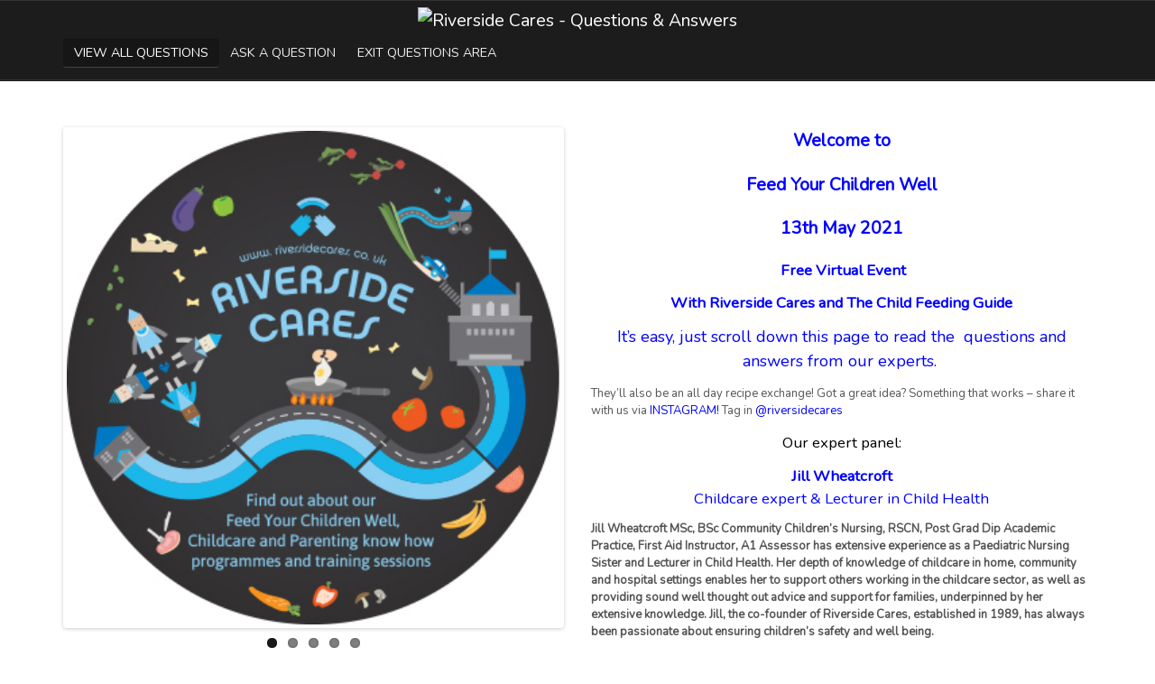

--- FILE ---
content_type: text/html; charset=UTF-8
request_url: http://www.riversidecares-questions.co.uk/
body_size: 68366
content:
<!DOCTYPE html>
<html lang="en-GB">
<head>
	<meta http-equiv="content-type" content="text/html;charset=utf-8" />
	<meta name="viewport" content="width=device-width, initial-scale=1.0">
	<title>Riverside Cares &#8211; Questions &amp; Answers</title>
	
	<!--[if lt IE 9]>
	<script type="text/javascript" src="http://www.riversidecares-questions.co.uk/wp-content/themes/academy/js/html5.js"></script>
	<![endif]-->
	
	<meta name='robots' content='max-image-preview:large' />
<script type="text/javascript">var templateDirectory = "http://www.riversidecares-questions.co.uk/wp-content/themes/academy/";</script><script type="text/javascript">
			WebFontConfig = {google: { families: [ "Nunito","Nunito" ] } };
			(function() {
				var wf = document.createElement("script");
				wf.src = ("https:" == document.location.protocol ? "https" : "http") + "://ajax.googleapis.com/ajax/libs/webfont/1/webfont.js";
				wf.type = "text/javascript";
				wf.async = "true";
				var s = document.getElementsByTagName("script")[0];
				s.parentNode.insertBefore(wf, s);
			})();
			</script><link rel='dns-prefetch' href='//s.w.org' />
<link rel="alternate" type="application/rss+xml" title="Riverside Cares - Questions &amp; Answers &raquo; Feed" href="http://www.riversidecares-questions.co.uk/feed/" />
<link rel="alternate" type="application/rss+xml" title="Riverside Cares - Questions &amp; Answers &raquo; Comments Feed" href="http://www.riversidecares-questions.co.uk/comments/feed/" />
<script type="text/javascript">
window._wpemojiSettings = {"baseUrl":"https:\/\/s.w.org\/images\/core\/emoji\/13.1.0\/72x72\/","ext":".png","svgUrl":"https:\/\/s.w.org\/images\/core\/emoji\/13.1.0\/svg\/","svgExt":".svg","source":{"concatemoji":"http:\/\/www.riversidecares-questions.co.uk\/wp-includes\/js\/wp-emoji-release.min.js?ver=e82702ed8c8d48f284819e10ae953455"}};
/*! This file is auto-generated */
!function(e,a,t){var n,r,o,i=a.createElement("canvas"),p=i.getContext&&i.getContext("2d");function s(e,t){var a=String.fromCharCode;p.clearRect(0,0,i.width,i.height),p.fillText(a.apply(this,e),0,0);e=i.toDataURL();return p.clearRect(0,0,i.width,i.height),p.fillText(a.apply(this,t),0,0),e===i.toDataURL()}function c(e){var t=a.createElement("script");t.src=e,t.defer=t.type="text/javascript",a.getElementsByTagName("head")[0].appendChild(t)}for(o=Array("flag","emoji"),t.supports={everything:!0,everythingExceptFlag:!0},r=0;r<o.length;r++)t.supports[o[r]]=function(e){if(!p||!p.fillText)return!1;switch(p.textBaseline="top",p.font="600 32px Arial",e){case"flag":return s([127987,65039,8205,9895,65039],[127987,65039,8203,9895,65039])?!1:!s([55356,56826,55356,56819],[55356,56826,8203,55356,56819])&&!s([55356,57332,56128,56423,56128,56418,56128,56421,56128,56430,56128,56423,56128,56447],[55356,57332,8203,56128,56423,8203,56128,56418,8203,56128,56421,8203,56128,56430,8203,56128,56423,8203,56128,56447]);case"emoji":return!s([10084,65039,8205,55357,56613],[10084,65039,8203,55357,56613])}return!1}(o[r]),t.supports.everything=t.supports.everything&&t.supports[o[r]],"flag"!==o[r]&&(t.supports.everythingExceptFlag=t.supports.everythingExceptFlag&&t.supports[o[r]]);t.supports.everythingExceptFlag=t.supports.everythingExceptFlag&&!t.supports.flag,t.DOMReady=!1,t.readyCallback=function(){t.DOMReady=!0},t.supports.everything||(n=function(){t.readyCallback()},a.addEventListener?(a.addEventListener("DOMContentLoaded",n,!1),e.addEventListener("load",n,!1)):(e.attachEvent("onload",n),a.attachEvent("onreadystatechange",function(){"complete"===a.readyState&&t.readyCallback()})),(n=t.source||{}).concatemoji?c(n.concatemoji):n.wpemoji&&n.twemoji&&(c(n.twemoji),c(n.wpemoji)))}(window,document,window._wpemojiSettings);
</script>
<style type="text/css">
img.wp-smiley,
img.emoji {
	display: inline !important;
	border: none !important;
	box-shadow: none !important;
	height: 1em !important;
	width: 1em !important;
	margin: 0 0.07em !important;
	vertical-align: -0.1em !important;
	background: none !important;
	padding: 0 !important;
}
</style>
	<link rel='stylesheet' id='wp-block-library-css'  href='http://www.riversidecares-questions.co.uk/wp-includes/css/dist/block-library/style.min.css?ver=e82702ed8c8d48f284819e10ae953455' type='text/css' media='all' />
<style id='global-styles-inline-css' type='text/css'>
body{--wp--preset--color--black: #000000;--wp--preset--color--cyan-bluish-gray: #abb8c3;--wp--preset--color--white: #ffffff;--wp--preset--color--pale-pink: #f78da7;--wp--preset--color--vivid-red: #cf2e2e;--wp--preset--color--luminous-vivid-orange: #ff6900;--wp--preset--color--luminous-vivid-amber: #fcb900;--wp--preset--color--light-green-cyan: #7bdcb5;--wp--preset--color--vivid-green-cyan: #00d084;--wp--preset--color--pale-cyan-blue: #8ed1fc;--wp--preset--color--vivid-cyan-blue: #0693e3;--wp--preset--color--vivid-purple: #9b51e0;--wp--preset--gradient--vivid-cyan-blue-to-vivid-purple: linear-gradient(135deg,rgba(6,147,227,1) 0%,rgb(155,81,224) 100%);--wp--preset--gradient--light-green-cyan-to-vivid-green-cyan: linear-gradient(135deg,rgb(122,220,180) 0%,rgb(0,208,130) 100%);--wp--preset--gradient--luminous-vivid-amber-to-luminous-vivid-orange: linear-gradient(135deg,rgba(252,185,0,1) 0%,rgba(255,105,0,1) 100%);--wp--preset--gradient--luminous-vivid-orange-to-vivid-red: linear-gradient(135deg,rgba(255,105,0,1) 0%,rgb(207,46,46) 100%);--wp--preset--gradient--very-light-gray-to-cyan-bluish-gray: linear-gradient(135deg,rgb(238,238,238) 0%,rgb(169,184,195) 100%);--wp--preset--gradient--cool-to-warm-spectrum: linear-gradient(135deg,rgb(74,234,220) 0%,rgb(151,120,209) 20%,rgb(207,42,186) 40%,rgb(238,44,130) 60%,rgb(251,105,98) 80%,rgb(254,248,76) 100%);--wp--preset--gradient--blush-light-purple: linear-gradient(135deg,rgb(255,206,236) 0%,rgb(152,150,240) 100%);--wp--preset--gradient--blush-bordeaux: linear-gradient(135deg,rgb(254,205,165) 0%,rgb(254,45,45) 50%,rgb(107,0,62) 100%);--wp--preset--gradient--luminous-dusk: linear-gradient(135deg,rgb(255,203,112) 0%,rgb(199,81,192) 50%,rgb(65,88,208) 100%);--wp--preset--gradient--pale-ocean: linear-gradient(135deg,rgb(255,245,203) 0%,rgb(182,227,212) 50%,rgb(51,167,181) 100%);--wp--preset--gradient--electric-grass: linear-gradient(135deg,rgb(202,248,128) 0%,rgb(113,206,126) 100%);--wp--preset--gradient--midnight: linear-gradient(135deg,rgb(2,3,129) 0%,rgb(40,116,252) 100%);--wp--preset--duotone--dark-grayscale: url('#wp-duotone-dark-grayscale');--wp--preset--duotone--grayscale: url('#wp-duotone-grayscale');--wp--preset--duotone--purple-yellow: url('#wp-duotone-purple-yellow');--wp--preset--duotone--blue-red: url('#wp-duotone-blue-red');--wp--preset--duotone--midnight: url('#wp-duotone-midnight');--wp--preset--duotone--magenta-yellow: url('#wp-duotone-magenta-yellow');--wp--preset--duotone--purple-green: url('#wp-duotone-purple-green');--wp--preset--duotone--blue-orange: url('#wp-duotone-blue-orange');--wp--preset--font-size--small: 13px;--wp--preset--font-size--medium: 20px;--wp--preset--font-size--large: 36px;--wp--preset--font-size--x-large: 42px;}.has-black-color{color: var(--wp--preset--color--black) !important;}.has-cyan-bluish-gray-color{color: var(--wp--preset--color--cyan-bluish-gray) !important;}.has-white-color{color: var(--wp--preset--color--white) !important;}.has-pale-pink-color{color: var(--wp--preset--color--pale-pink) !important;}.has-vivid-red-color{color: var(--wp--preset--color--vivid-red) !important;}.has-luminous-vivid-orange-color{color: var(--wp--preset--color--luminous-vivid-orange) !important;}.has-luminous-vivid-amber-color{color: var(--wp--preset--color--luminous-vivid-amber) !important;}.has-light-green-cyan-color{color: var(--wp--preset--color--light-green-cyan) !important;}.has-vivid-green-cyan-color{color: var(--wp--preset--color--vivid-green-cyan) !important;}.has-pale-cyan-blue-color{color: var(--wp--preset--color--pale-cyan-blue) !important;}.has-vivid-cyan-blue-color{color: var(--wp--preset--color--vivid-cyan-blue) !important;}.has-vivid-purple-color{color: var(--wp--preset--color--vivid-purple) !important;}.has-black-background-color{background-color: var(--wp--preset--color--black) !important;}.has-cyan-bluish-gray-background-color{background-color: var(--wp--preset--color--cyan-bluish-gray) !important;}.has-white-background-color{background-color: var(--wp--preset--color--white) !important;}.has-pale-pink-background-color{background-color: var(--wp--preset--color--pale-pink) !important;}.has-vivid-red-background-color{background-color: var(--wp--preset--color--vivid-red) !important;}.has-luminous-vivid-orange-background-color{background-color: var(--wp--preset--color--luminous-vivid-orange) !important;}.has-luminous-vivid-amber-background-color{background-color: var(--wp--preset--color--luminous-vivid-amber) !important;}.has-light-green-cyan-background-color{background-color: var(--wp--preset--color--light-green-cyan) !important;}.has-vivid-green-cyan-background-color{background-color: var(--wp--preset--color--vivid-green-cyan) !important;}.has-pale-cyan-blue-background-color{background-color: var(--wp--preset--color--pale-cyan-blue) !important;}.has-vivid-cyan-blue-background-color{background-color: var(--wp--preset--color--vivid-cyan-blue) !important;}.has-vivid-purple-background-color{background-color: var(--wp--preset--color--vivid-purple) !important;}.has-black-border-color{border-color: var(--wp--preset--color--black) !important;}.has-cyan-bluish-gray-border-color{border-color: var(--wp--preset--color--cyan-bluish-gray) !important;}.has-white-border-color{border-color: var(--wp--preset--color--white) !important;}.has-pale-pink-border-color{border-color: var(--wp--preset--color--pale-pink) !important;}.has-vivid-red-border-color{border-color: var(--wp--preset--color--vivid-red) !important;}.has-luminous-vivid-orange-border-color{border-color: var(--wp--preset--color--luminous-vivid-orange) !important;}.has-luminous-vivid-amber-border-color{border-color: var(--wp--preset--color--luminous-vivid-amber) !important;}.has-light-green-cyan-border-color{border-color: var(--wp--preset--color--light-green-cyan) !important;}.has-vivid-green-cyan-border-color{border-color: var(--wp--preset--color--vivid-green-cyan) !important;}.has-pale-cyan-blue-border-color{border-color: var(--wp--preset--color--pale-cyan-blue) !important;}.has-vivid-cyan-blue-border-color{border-color: var(--wp--preset--color--vivid-cyan-blue) !important;}.has-vivid-purple-border-color{border-color: var(--wp--preset--color--vivid-purple) !important;}.has-vivid-cyan-blue-to-vivid-purple-gradient-background{background: var(--wp--preset--gradient--vivid-cyan-blue-to-vivid-purple) !important;}.has-light-green-cyan-to-vivid-green-cyan-gradient-background{background: var(--wp--preset--gradient--light-green-cyan-to-vivid-green-cyan) !important;}.has-luminous-vivid-amber-to-luminous-vivid-orange-gradient-background{background: var(--wp--preset--gradient--luminous-vivid-amber-to-luminous-vivid-orange) !important;}.has-luminous-vivid-orange-to-vivid-red-gradient-background{background: var(--wp--preset--gradient--luminous-vivid-orange-to-vivid-red) !important;}.has-very-light-gray-to-cyan-bluish-gray-gradient-background{background: var(--wp--preset--gradient--very-light-gray-to-cyan-bluish-gray) !important;}.has-cool-to-warm-spectrum-gradient-background{background: var(--wp--preset--gradient--cool-to-warm-spectrum) !important;}.has-blush-light-purple-gradient-background{background: var(--wp--preset--gradient--blush-light-purple) !important;}.has-blush-bordeaux-gradient-background{background: var(--wp--preset--gradient--blush-bordeaux) !important;}.has-luminous-dusk-gradient-background{background: var(--wp--preset--gradient--luminous-dusk) !important;}.has-pale-ocean-gradient-background{background: var(--wp--preset--gradient--pale-ocean) !important;}.has-electric-grass-gradient-background{background: var(--wp--preset--gradient--electric-grass) !important;}.has-midnight-gradient-background{background: var(--wp--preset--gradient--midnight) !important;}.has-small-font-size{font-size: var(--wp--preset--font-size--small) !important;}.has-medium-font-size{font-size: var(--wp--preset--font-size--medium) !important;}.has-large-font-size{font-size: var(--wp--preset--font-size--large) !important;}.has-x-large-font-size{font-size: var(--wp--preset--font-size--x-large) !important;}
</style>
<link rel='stylesheet' id='dwqa-style-css'  href='http://www.riversidecares-questions.co.uk/wp-content/plugins/dw-question-answer/templates/assets/css/style.css?ver=180720161357' type='text/css' media='all' />
<link rel='stylesheet' id='dwqa-rtl-css'  href='http://www.riversidecares-questions.co.uk/wp-content/plugins/dw-question-answer/templates/assets/css/rtl.css?ver=180720161357' type='text/css' media='all' />
<link rel='stylesheet' id='js_composer_front-css'  href='http://www.riversidecares-questions.co.uk/wp-content/plugins/js_composer/assets/css/js_composer.min.css?ver=4.11.2.1' type='text/css' media='all' />
<link rel='stylesheet' id='main-css'  href='http://www.riversidecares-questions.co.uk/wp-content/themes/academy/style.css?ver=e82702ed8c8d48f284819e10ae953455' type='text/css' media='all' />
<script type='text/javascript' src='http://www.riversidecares-questions.co.uk/wp-includes/js/jquery/jquery.min.js?ver=3.6.0' id='jquery-core-js'></script>
<script type='text/javascript' src='http://www.riversidecares-questions.co.uk/wp-includes/js/jquery/jquery-migrate.min.js?ver=3.3.2' id='jquery-migrate-js'></script>
<script type='text/javascript' src='http://www.riversidecares-questions.co.uk/wp-content/themes/academy/js/jquery.themexSlider.js?ver=e82702ed8c8d48f284819e10ae953455' id='themexSliderScript-js'></script>
<script type='text/javascript' src='http://www.riversidecares-questions.co.uk/wp-content/themes/academy/js/jquery.raty.min.js?ver=e82702ed8c8d48f284819e10ae953455' id='ratyScript-js'></script>
<script type='text/javascript' src='http://www.riversidecares-questions.co.uk/wp-content/themes/academy/js/jquery.hoverIntent.min.js?ver=e82702ed8c8d48f284819e10ae953455' id='hoverIntentScript-js'></script>
<script type='text/javascript' src='http://www.riversidecares-questions.co.uk/wp-content/themes/academy/js/jplayer/jquery.jplayer.min.js?ver=e82702ed8c8d48f284819e10ae953455' id='jPlayerScript-js'></script>
<script type='text/javascript' src='http://www.riversidecares-questions.co.uk/wp-content/themes/academy/js/jquery.placeholder.min.js?ver=e82702ed8c8d48f284819e10ae953455' id='placeholderScript-js'></script>
<script type='text/javascript' src='http://www.riversidecares-questions.co.uk/wp-content/themes/academy/js/jquery.custom.js?ver=e82702ed8c8d48f284819e10ae953455' id='customScript-js'></script>
<link rel="https://api.w.org/" href="http://www.riversidecares-questions.co.uk/wp-json/" /><link rel="alternate" type="application/json" href="http://www.riversidecares-questions.co.uk/wp-json/wp/v2/pages/4" /><link rel="EditURI" type="application/rsd+xml" title="RSD" href="http://www.riversidecares-questions.co.uk/xmlrpc.php?rsd" />
<link rel="wlwmanifest" type="application/wlwmanifest+xml" href="http://www.riversidecares-questions.co.uk/wp-includes/wlwmanifest.xml" /> 

<link rel="canonical" href="http://www.riversidecares-questions.co.uk/" />
<link rel='shortlink' href='http://www.riversidecares-questions.co.uk/' />
<link rel="alternate" type="application/json+oembed" href="http://www.riversidecares-questions.co.uk/wp-json/oembed/1.0/embed?url=http%3A%2F%2Fwww.riversidecares-questions.co.uk%2F" />
<link rel="alternate" type="text/xml+oembed" href="http://www.riversidecares-questions.co.uk/wp-json/oembed/1.0/embed?url=http%3A%2F%2Fwww.riversidecares-questions.co.uk%2F&#038;format=xml" />
<meta name="generator" content="Powered by Visual Composer - drag and drop page builder for WordPress."/>
<!--[if lte IE 9]><link rel="stylesheet" type="text/css" href="http://www.riversidecares-questions.co.uk/wp-content/plugins/js_composer/assets/css/vc_lte_ie9.min.css" media="screen"><![endif]--><!--[if IE  8]><link rel="stylesheet" type="text/css" href="http://www.riversidecares-questions.co.uk/wp-content/plugins/js_composer/assets/css/vc-ie8.min.css" media="screen"><![endif]--><link rel="shortcut icon" href="http://www.riversidecares.co.uk/wp-content/uploads/2013/10/favicon.ico" /><style type="text/css">.featured-content{}.featured-content{background-image:url(http://www.riversidecares.co.uk/wp-content/uploads/2013/10/riverside-cares-background1.jpg);}body, input, select, textarea{font-family:Nunito, Arial, Helvetica, sans-serif;}h1,h2,h3,h4,h5,h6, .header-navigation div > ul > li > a{font-family:Nunito, Arial, Helvetica, sans-serif;}.button.dark, .jp-gui, .jp-controls a, .jp-video-play-icon, .header-wrap, .header-navigation ul ul, .select-menu, .search-form, .mobile-search-form, .login-button .tooltip-text, .footer-wrap, .site-footer:after, .site-header:after, .widget-title{background-color:#1c1c1c;}.jp-jplayer{border-color:#1c1c1c;}.widget-title{border-bottom-color:#1c1c1c;}input[type="submit"], input[type="button"], .button, .jp-play-bar, .jp-volume-bar-value, .free-course .course-price .price-text, .lessons-listing .lesson-attachments a, ul.styled-list.style-4 li:before, .woocommerce a.button.alt, .woocommerce button.button.alt, .woocommerce input.button.alt, .woocommerce #respond input#submit.alt, .woocommerce #content input.button.alt, .woocommerce-page a.button.alt, .woocommerce-page button.button.alt, .woocommerce-page input.button.alt, .woocommerce-page #respond input#submit.alt, .woocommerce-page #content input.button.alt, .woocommerce a.button.alt:hover, .woocommerce button.button.alt:hover, .woocommerce input.button.alt:hover, .woocommerce #respond input#submit.alt:hover, .woocommerce #content input.button.alt:hover, .woocommerce-page a.button.alt:hover, .woocommerce-page button.button.alt:hover, .woocommerce-page input.button.alt:hover, .woocommerce-page #respond input#submit.alt:hover, .woocommerce-page #content input.button.alt:hover{background-color:#0088CC;}.free-course .course-price .corner{border-top-color:#0088CC;}.free-course .course-price .corner{border-right-color:#0088CC;}.button.secondary, .quiz-listing .question-number, .lessons-listing .lesson-title .course-status, .course-price .price-text, .course-price .corner, .course-progress span, .questions-listing .question-replies, .course-price .corner-background, .user-links a:hover, .payment-listing .expanded .toggle-title:before, .styled-list.style-5 li:before, .faq-toggle .toggle-title:before, ul.styled-list.style-1 li:before, .woocommerce a.button, .woocommerce button.button, .woocommerce input.button, .woocommerce #respond input#submit, .woocommerce #content input.button, .woocommerce-page a.button, .woocommerce-page button.button, .woocommerce-page input.button, .woocommerce-page #respond input#submit, .woocommerce-page #content input.button, .woocommerce a.button:hover, .woocommerce button.button:hover, .woocommerce input.button:hover, .woocommerce #respond input#submit:hover, .woocommerce #content input.button:hover, .woocommerce-page a.button:hover, .woocommerce-page button.button:hover, .woocommerce-page input.button:hover, .woocommerce-page #respond input#submit:hover, .woocommerce-page #content input.button:hover{background-color:#3B95DE;}a, a:hover, a:focus, ul.styled-list li > a:hover{color:#3B95DE;}::-moz-selection{background-color:#0088CC;}::selection{background-color:#0088CC;}</style><noscript><style type="text/css"> .wpb_animate_when_almost_visible { opacity: 1; }</style></noscript></head>
<body class="home archive page-template-default page page-id-4 list-dwqa-question wpb-js-composer js-comp-ver-4.11.2.1 vc_responsive">
	<div class="site-wrap">
		<div class="header-wrap">
			<header class="site-header">
				<div class="row">
					<div class="site-logo left">
					<a href="http://www.riversidecares-questions.co.uk/" rel="home"><img src="http://www.riversidecares.co.uk/wp-content/uploads/2013/10/logo.png" alt="Riverside Cares - Questions &amp; Answers"></a>					</div>
					<!-- /logo -->
					<div class="header-options right clearfix">					
						
						<!-- /login options -->										
						

	
						<!-- /search form -->
											</div>					<!-- /header options -->
					<div class="mobile-search-form">
						<form role="search" method="GET" action="http://www.riversidecares-questions.co.uk/">
	<input type="text" value="" name="s" />
</form>					</div>
					<!-- /mobile search form -->
					<nav class="header-navigation right">
						<div class="menu"><ul id="menu-top-menu" class="menu"><li id="menu-item-14" class="menu-item menu-item-type-post_type menu-item-object-page menu-item-home current-menu-item page_item page-item-4 current_page_item menu-item-14"><a href="http://www.riversidecares-questions.co.uk/" aria-current="page">VIEW ALL QUESTIONS</a></li>
<li id="menu-item-13" class="menu-item menu-item-type-post_type menu-item-object-page menu-item-13"><a href="http://www.riversidecares-questions.co.uk/ask-a-question/">ASK A QUESTION</a></li>
<li id="menu-item-17" class="menu-item menu-item-type-custom menu-item-object-custom menu-item-17"><a href="http://www.riversidecares.co.uk">EXIT QUESTIONS AREA</a></li>
</ul></div>						
						<div class="select-menu">
							<select><option value="http://www.riversidecares-questions.co.uk/">VIEW ALL QUESTIONS</option><option value="http://www.riversidecares-questions.co.uk/ask-a-question/">ASK A QUESTION</option><option value="http://www.riversidecares.co.uk">EXIT QUESTIONS AREA</option></select>							<span>&nbsp;</span>
						</div><!--/ select menu-->
					</nav>
					<!-- /navigation -->						
				</div>			
			</header>
			<!-- /header -->
		</div>
		<div class="featured-content">
			<div class="substrate"><img src="http://www.riversidecares-questions.co.uk/wp-content/uploads/2021/05/aINSTA-FeedchildrenwellCREAM-.jpg" alt="" /></div>		</div>
		<!-- /featured -->
		<div class="main-content">
			<div class="row"><div class="vc_row wpb_row vc_row-fluid"><div class="wpb_column vc_column_container vc_col-sm-6"><div class="vc_column-inner "><div class="wpb_wrapper"><div class="wpb_gallery wpb_content_element vc_clearfix"><div class="wpb_wrapper"><div class="wpb_gallery_slides wpb_flexslider flexslider_fade flexslider" data-interval="0" data-flex_fx="fade"><ul class="slides"><li><a class="prettyphoto" href="http://www.riversidecares-questions.co.uk/wp-content/uploads/2020/04/aINSTA-Feedchildrenwell-bLACK-.jpg" data-rel="prettyPhoto[rel-4-1716868779]"><img class="" src="http://www.riversidecares-questions.co.uk/wp-content/uploads/2020/04/aINSTA-Feedchildrenwell-bLACK-.jpg" width="366" height="366" alt="aINSTA-Feedchildrenwell-bLACK-" title="aINSTA-Feedchildrenwell-bLACK-" /></a></li><li><a class="prettyphoto" href="http://www.riversidecares-questions.co.uk/wp-content/uploads/2016/05/FA-Allergies-iStock-538167266-1024x683.jpg" data-rel="prettyPhoto[rel-4-1716868779]"><img class="" src="http://www.riversidecares-questions.co.uk/wp-content/uploads/2016/05/FA-Allergies-iStock-538167266-366x366.jpg" width="366" height="366" alt="Allergies in childhood" title="FA-Allergies-iStock-538167266" /></a></li><li><a class="prettyphoto" href="http://www.riversidecares-questions.co.uk/wp-content/uploads/2016/05/Screen-Shot-2016-05-12-at-3.12.54-PM.png" data-rel="prettyPhoto[rel-4-1716868779]"><img class="" src="http://www.riversidecares-questions.co.uk/wp-content/uploads/2016/05/Screen-Shot-2016-05-12-at-3.12.54-PM-366x361.png" width="366" height="361" alt="Screen-Shot-2016-05-12-at-3.12.54-PM" title="Screen-Shot-2016-05-12-at-3.12.54-PM" /></a></li><li><a class="prettyphoto" href="http://www.riversidecares-questions.co.uk/wp-content/uploads/2021/05/DIT-Dad-in-training-feeding-baby-1024x683.jpg" data-rel="prettyPhoto[rel-4-1716868779]"><img class="" src="http://www.riversidecares-questions.co.uk/wp-content/uploads/2021/05/DIT-Dad-in-training-feeding-baby-366x366.jpg" width="366" height="366" alt="DIT-Dad-in-training-feeding-baby" title="DIT-Dad-in-training-feeding-baby" /></a></li><li><a class="prettyphoto" href="http://www.riversidecares-questions.co.uk/wp-content/uploads/2021/05/IMG-MotherChildApple.jpg" data-rel="prettyPhoto[rel-4-1716868779]"><img class="" src="http://www.riversidecares-questions.co.uk/wp-content/uploads/2021/05/IMG-MotherChildApple-366x366.jpg" width="366" height="366" alt="IMG-MotherChildApple" title="IMG-MotherChildApple" /></a></li></ul></div></div></div></div></div></div><div class="wpb_column vc_column_container vc_col-sm-6"><div class="vc_column-inner "><div class="wpb_wrapper">
	<div class="wpb_text_column wpb_content_element ">
		<div class="wpb_wrapper">
			<h1 style="text-align: center;"><span style="color: #0000ff;"><strong>Welcome to </strong></span></h1>
<h1 style="text-align: center;"><span style="color: #0000ff;"><strong>Feed Your Children Well</strong></span></h1>
<h1 style="text-align: center;"><span style="color: #0000ff;"><strong>13th May 2021</strong></span></h1>
<h3 style="text-align: center;"><strong> <span style="color: #0000ff;">Free Virtual Event</span></strong></h3>
<h3 style="text-align: center;"><strong><span style="color: #0000ff;">With Riverside Cares and The Child Feeding Guide</span></strong></h3>
<h2 style="text-align: center;"><span style="color: #0000ff;">It&#8217;s easy, just scroll down this page to read the  questions and answers from our experts. </span></h2>
<p>They&#8217;ll also be an all day recipe exchange! Got a great idea? Something that works &#8211; share it with us via <span style="color: #0000ff;"><a style="color: #0000ff;" href="https://www.instagram.com/riversidecares/?hl=en">INSTAGRAM</a>! </span>Tag in <span style="color: #0000ff;"><a style="color: #0000ff;" href="https://www.instagram.com/riversidecares/?hl=en">@riversidecares</a></span></p>
<h4 style="text-align: center;"></h4>
<h3 style="text-align: center;"><span style="color: #000000;">Our expert panel:</span></h3>
<h3 style="text-align: center;"><span style="color: #0000ff;"><strong>Jill Wheatcroft<br />
</strong>Childcare expert &amp; Lecturer in Child Health</span></h3>
<p><strong>Jill Wheatcroft MSc, BSc Community Children’s Nursing, RSCN, Post Grad Dip Academic Practice, First Aid Instructor, A1 Assessor has extensive experience as a Paediatric Nursing Sister and Lecturer in Child Health. Her depth of knowledge of childcare in home, community and hospital settings enables her to support others working in the childcare sector, as well as providing sound well thought out advice and support for families, underpinned by her extensive knowledge. Jill, the co-founder of Riverside Cares, established in 1989, has always been passionate about ensuring children’s safety and well being.</strong></p>
<h3 style="text-align: center;"><span style="color: #0000ff;">and</span></h3>
<h3 style="text-align: center;"><span style="color: #0000ff;"><strong>Dr Emma Haycraft<br />
</strong>Co-Creator of the Child Feeding Guide and specialist in child feeding</span></h3>
<p><strong><span style="font-size: 16px;">Emma has expertise in caregiver-child interactions, particularly in the context of feeding, eating and mealtimes.  She has been conducting research in this area since 2003, she is a Reader in Psychology at Loughborough University, </span><span style="font-size: 16px;">and has led a variety of research studies which have contributed to the information contained within the Child Feeding Guide. She has a keen interest in conducting research which helps to bring about health behaviour change and in working with families and professionals to share the findings from her research.</span></strong></p>

		</div>
	</div>

	<div class="wpb_text_column wpb_content_element ">
		<div class="wpb_wrapper">
			
		</div>
	</div>

	<div class="wpb_text_column wpb_content_element ">
		<div class="wpb_wrapper">
			<h6>About this session:</h6>
<h6>The content is not intended to be a substitute for professional medical advice, diagnosis, or treatment. Always seek the advice of your doctor or other  qualified health provider with any questions you may have regarding a medical condition.</h6>
<h6 style="text-align: left;"></h6>

		</div>
	</div>
</div></div></div></div><div class="vc_row wpb_row vc_row-fluid"><div class="wpb_column vc_column_container vc_col-sm-12"><div class="vc_column-inner "><div class="wpb_wrapper"><div class="vc_separator wpb_content_element vc_separator_align_center vc_sep_width_100 vc_sep_pos_align_center vc_separator_no_text vc_sep_color_grey"><span class="vc_sep_holder vc_sep_holder_l"><span  class="vc_sep_line"></span></span><span class="vc_sep_holder vc_sep_holder_r"><span  class="vc_sep_line"></span></span>
</div><div class="vc_row wpb_row vc_inner vc_row-fluid"><div class="wpb_column vc_column_container vc_col-sm-4"><div class="vc_column-inner "><div class="wpb_wrapper">
	<div class="wpb_single_image wpb_content_element vc_align_center">
		
		<figure class="wpb_wrapper vc_figure">
			<div class="vc_single_image-wrapper   vc_box_border_grey"><img width="300" height="300" src="http://www.riversidecares-questions.co.uk/wp-content/uploads/2016/05/IMAGE-Jill-.jpg" class="vc_single_image-img attachment-medium" alt="" loading="lazy" srcset="http://www.riversidecares-questions.co.uk/wp-content/uploads/2016/05/IMAGE-Jill-.jpg 300w, http://www.riversidecares-questions.co.uk/wp-content/uploads/2016/05/IMAGE-Jill--150x150.jpg 150w" sizes="(max-width: 300px) 100vw, 300px" /></div>
		</figure>
	</div>

	<div class="wpb_text_column wpb_content_element ">
		<div class="wpb_wrapper">
			<h3 style="text-align: center;">Jill Wheatcroft</h3>

		</div>
	</div>
</div></div></div><div class="wpb_column vc_column_container vc_col-sm-4"><div class="vc_column-inner "><div class="wpb_wrapper">
	<div class="wpb_single_image wpb_content_element vc_align_center">
		
		<figure class="wpb_wrapper vc_figure">
			<div class="vc_single_image-wrapper   vc_box_border_grey"><img width="300" height="300" src="http://www.riversidecares-questions.co.uk/wp-content/uploads/2016/05/IMAGE-Dr-Emma-Haycraft-1-300x300.jpg" class="vc_single_image-img attachment-medium" alt="" loading="lazy" srcset="http://www.riversidecares-questions.co.uk/wp-content/uploads/2016/05/IMAGE-Dr-Emma-Haycraft-1-300x300.jpg 300w, http://www.riversidecares-questions.co.uk/wp-content/uploads/2016/05/IMAGE-Dr-Emma-Haycraft-1-150x150.jpg 150w, http://www.riversidecares-questions.co.uk/wp-content/uploads/2016/05/IMAGE-Dr-Emma-Haycraft-1-420x420.jpg 420w, http://www.riversidecares-questions.co.uk/wp-content/uploads/2016/05/IMAGE-Dr-Emma-Haycraft-1.jpg 500w" sizes="(max-width: 300px) 100vw, 300px" /></div>
		</figure>
	</div>

	<div class="wpb_text_column wpb_content_element ">
		<div class="wpb_wrapper">
			<h3 style="text-align: center;">Dr Emma Haycraft</h3>

		</div>
	</div>
</div></div></div></div><div class="vc_separator wpb_content_element vc_separator_align_center vc_sep_width_100 vc_sep_pos_align_center vc_separator_no_text vc_sep_color_grey"><span class="vc_sep_holder vc_sep_holder_l"><span  class="vc_sep_line"></span></span><span class="vc_sep_holder vc_sep_holder_r"><span  class="vc_sep_line"></span></span>
</div></div></div></div></div><div class="vc_row wpb_row vc_row-fluid"><div class="wpb_column vc_column_container vc_col-sm-12"><div class="vc_column-inner "><div class="wpb_wrapper">
	<div class="wpb_text_column wpb_content_element ">
		<div class="wpb_wrapper">
			<h3>Upload your questions here or send them in to <a href="mailto:info@riversidecares.co.uk">info@riversidecares.co.uk</a> and we&#8217;ll upload them for you. Ideally add the age of your child(ren) so our experts can give an age-appropriate answer</h3>

		</div>
	</div>
<div class="vc_separator wpb_content_element vc_separator_align_center vc_sep_width_100 vc_sep_pos_align_center vc_separator_no_text vc_sep_color_grey"><span class="vc_sep_holder vc_sep_holder_l"><span  class="vc_sep_line"></span></span><span class="vc_sep_holder vc_sep_holder_r"><span  class="vc_sep_line"></span></span>
</div>
	<div class="wpb_text_column wpb_content_element ">
		<div class="wpb_wrapper">
			<div class="dwqa-container" ><div class="dwqa-questions-archive"><form id="dwqa-search" class="dwqa-search"><input data-nonce="36f5c4e75f" type="text" placeholder="What do you want to know?" name="qs" value=""></form><div class="dwqa-question-filter"><span>Filter:</span><a href="/?filter=all" class="active">All</a><a href="/?filter=open" class="">Open</a><a href="/?filter=resolved" class="">Resolved</a><a href="/?filter=closed" class="">Closed</a><a href="/?filter=unanswered" class="">Unanswered</a><select id="dwqa-sort-by" class="dwqa-sort-by" onchange="this.options[this.selectedIndex].value && (window.location = this.options[this.selectedIndex].value);"><option selected disabled>Sort by</option><option value="/?sort=views">Views</option><option value="/?sort=answers">Answers</option><option value="/?sort=votes">Votes</option></select></div><div class="dwqa-questions-list"><div class="dwqa-question-item dwqa-sticky"><div class="dwqa-question-title"><a href="http://www.riversidecares-questions.co.uk/question/thank-you-for-posing-your-questions-to-feed-your-children-well-live-spring-2021-when-we-can-well-see-you-in-person-too-and-thank-you-to-jill-and-emma-for-sharing-your-expertise-our-recipe-ex/">Thank you for taking part in Feed Your Children Well, Live, Spring 2021 Looking forward to seeing you in person soon. And thank you to Dr Emma Haycraft and Jill Wheatcroft for sharing their expertise. Our recipe exchange will continue on Instagram</a></div><div class="dwqa-question-meta"><span title="Open" class="dwqa-status dwqa-status-open">Open</span><span><a href="http://www.riversidecares-questions.co.uk/?user=gaby"><img src="http://www.riversidecares-questions.co.uk/wp-content/uploads/2017/10/PROFILE-summer2016-150x150.jpg" class="avatar" width="48" alt="" />Riverside Cares</a> asked 5 years ago</span></div><div class="dwqa-question-stats"><span class="dwqa-views-count"><strong>1785</strong> views</span><span class="dwqa-answers-count"><strong>2</strong> answers</span><span class="dwqa-votes-count"><strong>0</strong> votes</span></div></div><div class="dwqa-question-item"><div class="dwqa-question-title"><a href="http://www.riversidecares-questions.co.uk/question/banana-peel-bacon/">Banana Peel Bacon</a></div><div class="dwqa-question-meta"><span title="Answered" class="dwqa-status dwqa-status-answered">Answered</span><span><a href=""><img src="http://www.riversidecares-questions.co.uk/wp-content/themes/academy/images/avatar.png" class="avatar" width="48" alt="" />5 a day</a> asked 5 years ago</span><span class="dwqa-question-category">&nbsp;&bull;&nbsp;<a href="http://www.riversidecares-questions.co.uk/question/category/feeding-children/" rel="tag">Feeding Children</a></span></div><div class="dwqa-question-stats"><span class="dwqa-views-count"><strong>2027</strong> views</span><span class="dwqa-answers-count"><strong>1</strong> answers</span><span class="dwqa-votes-count"><strong>0</strong> votes</span></div></div><div class="dwqa-question-item"><div class="dwqa-question-title"><a href="http://www.riversidecares-questions.co.uk/question/plant-base-burgers-i-read-in-an-article-they-are-made-with-protein-isolate/">Plant-base burgers. I read in an article they are made with protein isolate</a></div><div class="dwqa-question-meta"><span title="Answered" class="dwqa-status dwqa-status-answered">Answered</span><span><a href=""><img src="http://www.riversidecares-questions.co.uk/wp-content/themes/academy/images/avatar.png" class="avatar" width="48" alt="" />Nita</a> asked 5 years ago</span><span class="dwqa-question-category">&nbsp;&bull;&nbsp;<a href="http://www.riversidecares-questions.co.uk/question/category/feeding-children/" rel="tag">Feeding Children</a></span></div><div class="dwqa-question-stats"><span class="dwqa-views-count"><strong>1677</strong> views</span><span class="dwqa-answers-count"><strong>1</strong> answers</span><span class="dwqa-votes-count"><strong>0</strong> votes</span></div></div><div class="dwqa-question-item"><div class="dwqa-question-title"><a href="http://www.riversidecares-questions.co.uk/question/is-it-okay-to-use-plant-based-milk-such-as-almond-or-coconut-and-if-so-from-what-age/">Is it okay to use plant based milk such as Almond or coconut and if so from what age</a></div><div class="dwqa-question-meta"><span title="Answered" class="dwqa-status dwqa-status-answered">Answered</span><span><a href=""><img src="http://www.riversidecares-questions.co.uk/wp-content/themes/academy/images/avatar.png" class="avatar" width="48" alt="" />JJ2021</a> asked 5 years ago</span></div><div class="dwqa-question-stats"><span class="dwqa-views-count"><strong>1690</strong> views</span><span class="dwqa-answers-count"><strong>1</strong> answers</span><span class="dwqa-votes-count"><strong>0</strong> votes</span></div></div><div class="dwqa-question-item"><div class="dwqa-question-title"><a href="http://www.riversidecares-questions.co.uk/question/covid-vaccine-and-breastfeeding/">Covid Vaccine and breastfeeding</a></div><div class="dwqa-question-meta"><span title="Answered" class="dwqa-status dwqa-status-answered">Answered</span><span><a href=""><img src="http://www.riversidecares-questions.co.uk/wp-content/themes/academy/images/avatar.png" class="avatar" width="48" alt="" />** Kris</a> asked 5 years ago</span><span class="dwqa-question-category">&nbsp;&bull;&nbsp;<a href="http://www.riversidecares-questions.co.uk/question/category/breastfeeding/" rel="tag">Breastfeeding</a></span></div><div class="dwqa-question-stats"><span class="dwqa-views-count"><strong>1820</strong> views</span><span class="dwqa-answers-count"><strong>1</strong> answers</span><span class="dwqa-votes-count"><strong>0</strong> votes</span></div></div><div class="dwqa-question-item"><div class="dwqa-question-title"><a href="http://www.riversidecares-questions.co.uk/question/cultural-differences-my-mother-in-law-has-very-different-views-about-what-children-should-eat/">Cultural differences: my mother in law has very different views about what children should eat</a></div><div class="dwqa-question-meta"><span title="Resolved" class="dwqa-status dwqa-status-resolved">Resolved</span><span><a href=""><img src="http://www.riversidecares-questions.co.uk/wp-content/themes/academy/images/avatar.png" class="avatar" width="48" alt="" />stressed mum</a> asked 5 years ago</span><span class="dwqa-question-category">&nbsp;&bull;&nbsp;<a href="http://www.riversidecares-questions.co.uk/question/category/parenting/" rel="tag">Parenting</a></span></div><div class="dwqa-question-stats"><span class="dwqa-views-count"><strong>1977</strong> views</span><span class="dwqa-answers-count"><strong>1</strong> answers</span><span class="dwqa-votes-count"><strong>0</strong> votes</span></div></div><div class="dwqa-question-item"><div class="dwqa-question-title"><a href="http://www.riversidecares-questions.co.uk/question/toothpaste-allergy/">Toothpaste allergy</a></div><div class="dwqa-question-meta"><span title="Answered" class="dwqa-status dwqa-status-answered">Answered</span><span><a href=""><img src="http://www.riversidecares-questions.co.uk/wp-content/themes/academy/images/avatar.png" class="avatar" width="48" alt="" />Chiswick mum</a> asked 5 years ago</span><span class="dwqa-question-category">&nbsp;&bull;&nbsp;<a href="http://www.riversidecares-questions.co.uk/question/category/allergies/" rel="tag">Allergies</a></span></div><div class="dwqa-question-stats"><span class="dwqa-views-count"><strong>1650</strong> views</span><span class="dwqa-answers-count"><strong>1</strong> answers</span><span class="dwqa-votes-count"><strong>0</strong> votes</span></div></div><div class="dwqa-question-item"><div class="dwqa-question-title"><a href="http://www.riversidecares-questions.co.uk/question/childhood-eczema/">Childhood Eczema</a></div><div class="dwqa-question-meta"><span title="Resolved" class="dwqa-status dwqa-status-resolved">Resolved</span><span><a href=""><img src="http://www.riversidecares-questions.co.uk/wp-content/themes/academy/images/avatar.png" class="avatar" width="48" alt="" />Jo JM</a> asked 5 years ago</span><span class="dwqa-question-category">&nbsp;&bull;&nbsp;<a href="http://www.riversidecares-questions.co.uk/question/category/allergies/" rel="tag">Allergies</a></span></div><div class="dwqa-question-stats"><span class="dwqa-views-count"><strong>1662</strong> views</span><span class="dwqa-answers-count"><strong>1</strong> answers</span><span class="dwqa-votes-count"><strong>0</strong> votes</span></div></div><div class="dwqa-question-item"><div class="dwqa-question-title"><a href="http://www.riversidecares-questions.co.uk/question/eating-raw-ingredients-accidentally-when-we-make-cakes-together-with-my-toddler/">Eating raw ingredients accidentally when we make cakes together (with my toddler)</a></div><div class="dwqa-question-meta"><span title="Answered" class="dwqa-status dwqa-status-answered">Answered</span><span><a href=""><img src="http://www.riversidecares-questions.co.uk/wp-content/themes/academy/images/avatar.png" class="avatar" width="48" alt="" />mum who likes to cook</a> asked 5 years ago</span><span class="dwqa-question-category">&nbsp;&bull;&nbsp;<a href="http://www.riversidecares-questions.co.uk/question/category/child-development/" rel="tag">Child Development</a></span></div><div class="dwqa-question-stats"><span class="dwqa-views-count"><strong>1899</strong> views</span><span class="dwqa-answers-count"><strong>1</strong> answers</span><span class="dwqa-votes-count"><strong>0</strong> votes</span></div></div><div class="dwqa-question-item"><div class="dwqa-question-title"><a href="http://www.riversidecares-questions.co.uk/question/i-love-cheese-but-i-read-that-young-children-should-not-be-given-brie-or-camembert-i-understand-about-unpasteurised-but-i-thought-these-two-didnt-fit-that-category/">I love cheese but I read that &#039;young children&#039; should not be given Brie or Camembert &#8211; I understand about unpasteurised but I thought these two didn&#039;t fit that category.</a></div><div class="dwqa-question-meta"><span title="Answered" class="dwqa-status dwqa-status-answered">Answered</span><span><a href=""><img src="http://www.riversidecares-questions.co.uk/wp-content/themes/academy/images/avatar.png" class="avatar" width="48" alt="" />Bella</a> asked 5 years ago</span><span class="dwqa-question-category">&nbsp;&bull;&nbsp;<a href="http://www.riversidecares-questions.co.uk/question/category/feeding-children/" rel="tag">Feeding Children</a></span></div><div class="dwqa-question-stats"><span class="dwqa-views-count"><strong>2108</strong> views</span><span class="dwqa-answers-count"><strong>1</strong> answers</span><span class="dwqa-votes-count"><strong>0</strong> votes</span></div></div><div class="dwqa-question-item"><div class="dwqa-question-title"><a href="http://www.riversidecares-questions.co.uk/question/i-read-the-word-neophobia-and-that-it-can-happen-when-toddlers-are-eating-can-you-explain-what-it-is/">I read the word &#039;neophobia&#039; and that it can happen when toddlers are eating can you explain what it is</a></div><div class="dwqa-question-meta"><span title="Answered" class="dwqa-status dwqa-status-answered">Answered</span><span><a href=""><img src="http://www.riversidecares-questions.co.uk/wp-content/themes/academy/images/avatar.png" class="avatar" width="48" alt="" />Yva</a> asked 5 years ago</span><span class="dwqa-question-category">&nbsp;&bull;&nbsp;<a href="http://www.riversidecares-questions.co.uk/question/category/feeding-children/" rel="tag">Feeding Children</a></span></div><div class="dwqa-question-stats"><span class="dwqa-views-count"><strong>1776</strong> views</span><span class="dwqa-answers-count"><strong>1</strong> answers</span><span class="dwqa-votes-count"><strong>0</strong> votes</span></div></div><div class="dwqa-question-item"><div class="dwqa-question-title"><a href="http://www.riversidecares-questions.co.uk/question/children-and-covid-19/">Children and COVID 19</a></div><div class="dwqa-question-meta"><span title="Answered" class="dwqa-status dwqa-status-answered">Answered</span><span><a href=""><img src="http://www.riversidecares-questions.co.uk/wp-content/themes/academy/images/avatar.png" class="avatar" width="48" alt="" />Question from the Riverside Team</a> asked 5 years ago</span></div><div class="dwqa-question-stats"><span class="dwqa-views-count"><strong>1707</strong> views</span><span class="dwqa-answers-count"><strong>1</strong> answers</span><span class="dwqa-votes-count"><strong>0</strong> votes</span></div></div><div class="dwqa-question-item"><div class="dwqa-question-title"><a href="http://www.riversidecares-questions.co.uk/question/one-twin-eats-a-lot-more-than-the-other-twin/">One twin eats a lot more than the other twin!</a></div><div class="dwqa-question-meta"><span title="Answered" class="dwqa-status dwqa-status-answered">Answered</span><span><a href=""><img src="http://www.riversidecares-questions.co.uk/wp-content/themes/academy/images/avatar.png" class="avatar" width="48" alt="" />Mel</a> asked 5 years ago</span><span class="dwqa-question-category">&nbsp;&bull;&nbsp;<a href="http://www.riversidecares-questions.co.uk/question/category/feeding-children/" rel="tag">Feeding Children</a></span></div><div class="dwqa-question-stats"><span class="dwqa-views-count"><strong>1605</strong> views</span><span class="dwqa-answers-count"><strong>1</strong> answers</span><span class="dwqa-votes-count"><strong>0</strong> votes</span></div></div><div class="dwqa-question-item"><div class="dwqa-question-title"><a href="http://www.riversidecares-questions.co.uk/question/whats-your-best-child-feeding-hack-jill/">What&#8217;s your best Child Feeding Hack, Jill?</a></div><div class="dwqa-question-meta"><span title="Resolved" class="dwqa-status dwqa-status-resolved">Resolved</span><span><a href="http://www.riversidecares-questions.co.uk/?user=gaby"><img src="http://www.riversidecares-questions.co.uk/wp-content/uploads/2017/10/PROFILE-summer2016-150x150.jpg" class="avatar" width="48" alt="" />Riverside Cares</a> asked 5 years ago</span><span class="dwqa-question-category">&nbsp;&bull;&nbsp;<a href="http://www.riversidecares-questions.co.uk/question/category/feeding-children/" rel="tag">Feeding Children</a></span></div><div class="dwqa-question-stats"><span class="dwqa-views-count"><strong>1505</strong> views</span><span class="dwqa-answers-count"><strong>0</strong> answers</span><span class="dwqa-votes-count"><strong>0</strong> votes</span></div></div><div class="dwqa-question-item"><div class="dwqa-question-title"><a href="http://www.riversidecares-questions.co.uk/question/baby-weaning-can-you-advise-on-the-best-first-steps/">Baby Weaning &#8211; Can you advise on the best first steps</a></div><div class="dwqa-question-meta"><span title="Answered" class="dwqa-status dwqa-status-answered">Answered</span><span><a href=""><img src="http://www.riversidecares-questions.co.uk/wp-content/themes/academy/images/avatar.png" class="avatar" width="48" alt="" />New Mum</a> asked 5 years ago</span><span class="dwqa-question-category">&nbsp;&bull;&nbsp;<a href="http://www.riversidecares-questions.co.uk/question/category/parenting/" rel="tag">Parenting</a></span></div><div class="dwqa-question-stats"><span class="dwqa-views-count"><strong>1684</strong> views</span><span class="dwqa-answers-count"><strong>1</strong> answers</span><span class="dwqa-votes-count"><strong>0</strong> votes</span></div></div><div class="dwqa-question-item"><div class="dwqa-question-title"><a href="http://www.riversidecares-questions.co.uk/question/are-there-any-clues-to-look-for-that-my-6-monty-old-baby-is-hungry-rather-than-wanting-a-nappy-change/">Are there any clues to look for that my 6 monty old baby is hungry &#8211; rather than wanting a nappy change</a></div><div class="dwqa-question-meta"><span title="Answered" class="dwqa-status dwqa-status-answered">Answered</span><span><a href=""><img src="http://www.riversidecares-questions.co.uk/wp-content/themes/academy/images/avatar.png" class="avatar" width="48" alt="" />BB</a> asked 5 years ago</span><span class="dwqa-question-category">&nbsp;&bull;&nbsp;<a href="http://www.riversidecares-questions.co.uk/question/category/child-development/" rel="tag">Child Development</a></span></div><div class="dwqa-question-stats"><span class="dwqa-views-count"><strong>1776</strong> views</span><span class="dwqa-answers-count"><strong>1</strong> answers</span><span class="dwqa-votes-count"><strong>0</strong> votes</span></div></div><div class="dwqa-question-item"><div class="dwqa-question-title"><a href="http://www.riversidecares-questions.co.uk/question/how-much-meat-is-too-much-meat-for-a-child/">How much meat is too much meat for a child</a></div><div class="dwqa-question-meta"><span title="Answered" class="dwqa-status dwqa-status-answered">Answered</span><span><a href=""><img src="http://www.riversidecares-questions.co.uk/wp-content/themes/academy/images/avatar.png" class="avatar" width="48" alt="" />Carnivore</a> asked 5 years ago</span><span class="dwqa-question-category">&nbsp;&bull;&nbsp;<a href="http://www.riversidecares-questions.co.uk/question/category/feeding-children/" rel="tag">Feeding Children</a></span></div><div class="dwqa-question-stats"><span class="dwqa-views-count"><strong>1723</strong> views</span><span class="dwqa-answers-count"><strong>1</strong> answers</span><span class="dwqa-votes-count"><strong>0</strong> votes</span></div></div><div class="dwqa-question-item"><div class="dwqa-question-title"><a href="http://www.riversidecares-questions.co.uk/question/childhood-sepsis/">Childhood Sepsis</a></div><div class="dwqa-question-meta"><span title="Answered" class="dwqa-status dwqa-status-answered">Answered</span><span><a href=""><img src="http://www.riversidecares-questions.co.uk/wp-content/themes/academy/images/avatar.png" class="avatar" width="48" alt="" />mumstuff</a> asked 5 years ago</span><span class="dwqa-question-category">&nbsp;&bull;&nbsp;<a href="http://www.riversidecares-questions.co.uk/question/category/parenting/" rel="tag">Parenting</a></span></div><div class="dwqa-question-stats"><span class="dwqa-views-count"><strong>1736</strong> views</span><span class="dwqa-answers-count"><strong>1</strong> answers</span><span class="dwqa-votes-count"><strong>0</strong> votes</span></div></div><div class="dwqa-question-item"><div class="dwqa-question-title"><a href="http://www.riversidecares-questions.co.uk/question/tv-dinners-how-can-i-break-the-habit/">TV Dinners – how can I break the habit</a></div><div class="dwqa-question-meta"><span title="Answered" class="dwqa-status dwqa-status-answered">Answered</span><span><a href=""><img src="http://www.riversidecares-questions.co.uk/wp-content/themes/academy/images/avatar.png" class="avatar" width="48" alt="" />L.S-C</a> asked 5 years ago</span><span class="dwqa-question-category">&nbsp;&bull;&nbsp;<a href="http://www.riversidecares-questions.co.uk/question/category/child-development/" rel="tag">Child Development</a></span></div><div class="dwqa-question-stats"><span class="dwqa-views-count"><strong>1822</strong> views</span><span class="dwqa-answers-count"><strong>1</strong> answers</span><span class="dwqa-votes-count"><strong>0</strong> votes</span></div></div><div class="dwqa-question-item"><div class="dwqa-question-title"><a href="http://www.riversidecares-questions.co.uk/question/my-son-doesnt-have-a-big-enough-appetite/">My son doesn&#039;t have a big enough appetite</a></div><div class="dwqa-question-meta"><span title="Answered" class="dwqa-status dwqa-status-answered">Answered</span><span><a href=""><img src="http://www.riversidecares-questions.co.uk/wp-content/themes/academy/images/avatar.png" class="avatar" width="48" alt="" />JK</a> asked 5 years ago</span><span class="dwqa-question-category">&nbsp;&bull;&nbsp;<a href="http://www.riversidecares-questions.co.uk/question/category/feeding-children/" rel="tag">Feeding Children</a></span></div><div class="dwqa-question-stats"><span class="dwqa-views-count"><strong>1842</strong> views</span><span class="dwqa-answers-count"><strong>1</strong> answers</span><span class="dwqa-votes-count"><strong>0</strong> votes</span></div></div><div class="dwqa-question-item"><div class="dwqa-question-title"><a href="http://www.riversidecares-questions.co.uk/question/what-should-i-give-my-20-month-old-when-he-comes-home-from-nursery/">What should I give my 20 month old when he comes home from nursery?</a></div><div class="dwqa-question-meta"><span title="Answered" class="dwqa-status dwqa-status-answered">Answered</span><span><a href=""><img src="http://www.riversidecares-questions.co.uk/wp-content/themes/academy/images/avatar.png" class="avatar" width="48" alt="" />Claire</a> asked 5 years ago</span><span class="dwqa-question-category">&nbsp;&bull;&nbsp;<a href="http://www.riversidecares-questions.co.uk/question/category/feeding-children/" rel="tag">Feeding Children</a></span></div><div class="dwqa-question-stats"><span class="dwqa-views-count"><strong>1812</strong> views</span><span class="dwqa-answers-count"><strong>1</strong> answers</span><span class="dwqa-votes-count"><strong>0</strong> votes</span></div></div><div class="dwqa-question-item"><div class="dwqa-question-title"><a href="http://www.riversidecares-questions.co.uk/question/my-baby-is-so-easily-distracted-during-feeding-any-tips-received-by-email-to-riverside-cares/">My baby is so easily distracted during feeding. Any tips? (received by email to Riverside Cares)</a></div><div class="dwqa-question-meta"><span title="Answered" class="dwqa-status dwqa-status-answered">Answered</span><span><a href="http://www.riversidecares-questions.co.uk/?user=gaby"><img src="http://www.riversidecares-questions.co.uk/wp-content/uploads/2017/10/PROFILE-summer2016-150x150.jpg" class="avatar" width="48" alt="" />Riverside Cares</a> asked 6 years ago</span></div><div class="dwqa-question-stats"><span class="dwqa-views-count"><strong>2184</strong> views</span><span class="dwqa-answers-count"><strong>1</strong> answers</span><span class="dwqa-votes-count"><strong>0</strong> votes</span></div></div><div class="dwqa-question-item"><div class="dwqa-question-title"><a href="http://www.riversidecares-questions.co.uk/question/i-am-trying-to-wean-my-14-month-old-off-breastmilk-as-i-need-to-go-on-steroids-question-emailed-in/">I am trying to wean my 14 month old off breastmilk as I need to go on steroids. I need advice &#8211; this is an archived question that there was a lot of interest in!</a></div><div class="dwqa-question-meta"><span title="Open" class="dwqa-status dwqa-status-open">Open</span><span><a href="http://www.riversidecares-questions.co.uk/?user=gaby"><img src="http://www.riversidecares-questions.co.uk/wp-content/uploads/2017/10/PROFILE-summer2016-150x150.jpg" class="avatar" width="48" alt="" />Riverside Cares</a> asked 8 years ago</span><span class="dwqa-question-category">&nbsp;&bull;&nbsp;<a href="http://www.riversidecares-questions.co.uk/question/category/breastfeeding/" rel="tag">Breastfeeding</a></span></div><div class="dwqa-question-stats"><span class="dwqa-views-count"><strong>2408</strong> views</span><span class="dwqa-answers-count"><strong>1</strong> answers</span><span class="dwqa-votes-count"><strong>0</strong> votes</span></div></div><div class="dwqa-question-item"><div class="dwqa-question-title"><a href="http://www.riversidecares-questions.co.uk/question/lockdown-stress-question-emailed-in/">Lockdown stress (question emailed in to Riverside ) I am very stressed at the moment and I&#8217;m also weaning my baby. How do I know I&#8217;m not passing on my stress to my baby when he doesn&#8217;t like everything I give him to eat?</a></div><div class="dwqa-question-meta"><span title="Answered" class="dwqa-status dwqa-status-answered">Answered</span><span><a href="http://www.riversidecares-questions.co.uk/?user=gaby"><img src="http://www.riversidecares-questions.co.uk/wp-content/uploads/2017/10/PROFILE-summer2016-150x150.jpg" class="avatar" width="48" alt="" />Riverside Cares</a> asked 6 years ago</span><span class="dwqa-question-category">&nbsp;&bull;&nbsp;<a href="http://www.riversidecares-questions.co.uk/question/category/feeding-children/" rel="tag">Feeding Children</a></span></div><div class="dwqa-question-stats"><span class="dwqa-views-count"><strong>2181</strong> views</span><span class="dwqa-answers-count"><strong>1</strong> answers</span><span class="dwqa-votes-count"><strong>0</strong> votes</span></div></div><div class="dwqa-question-item"><div class="dwqa-question-title"><a href="http://www.riversidecares-questions.co.uk/question/good-morning-welcome-to-feed-your-child-well-2020-upload-your-questions-here-or-email-us-to-inforiversidecares-co-uk/">GOOD MORNING WELCOME TO FEED YOUR CHILD WELL 2020! UPLOAD YOUR QUESTIONS HERE OR EMAIL US TO INFO@RIVERSIDECARES.CO.UK</a></div><div class="dwqa-question-meta"><span title="Answered" class="dwqa-status dwqa-status-answered">Answered</span><span><a href="http://www.riversidecares-questions.co.uk/?user=gaby"><img src="http://www.riversidecares-questions.co.uk/wp-content/uploads/2017/10/PROFILE-summer2016-150x150.jpg" class="avatar" width="48" alt="" />Riverside Cares</a> asked 6 years ago</span></div><div class="dwqa-question-stats"><span class="dwqa-views-count"><strong>2069</strong> views</span><span class="dwqa-answers-count"><strong>1</strong> answers</span><span class="dwqa-votes-count"><strong>0</strong> votes</span></div></div><div class="dwqa-question-item"><div class="dwqa-question-title"><a href="http://www.riversidecares-questions.co.uk/question/looking-forward-to-your-questions/">Looking forward to your questions!</a></div><div class="dwqa-question-meta"><span title="Answered" class="dwqa-status dwqa-status-answered">Answered</span><span><a href="http://www.riversidecares-questions.co.uk/?user=gaby"><img src="http://www.riversidecares-questions.co.uk/wp-content/uploads/2017/10/PROFILE-summer2016-150x150.jpg" class="avatar" width="48" alt="" />Riverside Cares</a> asked 6 years ago</span></div><div class="dwqa-question-stats"><span class="dwqa-views-count"><strong>1923</strong> views</span><span class="dwqa-answers-count"><strong>1</strong> answers</span><span class="dwqa-votes-count"><strong>0</strong> votes</span></div></div><div class="dwqa-question-item"><div class="dwqa-question-title"><a href="http://www.riversidecares-questions.co.uk/question/before-my-baby-was-born-we-were-a-vegan-household-how-do-i-maintain-that-whilst-giving-my-baby-what-they-need-i-understand-how-to-maintain-it-for-adults-but-less-sure-for-a-9-month-old/">Before my baby was born we were a vegan household – how do I maintain that whilst giving my baby what they need – I understand how to maintain it for adults but less sure for a 9 month old (question received via twitter)</a></div><div class="dwqa-question-meta"><span title="Answered" class="dwqa-status dwqa-status-answered">Answered</span><span><a href="http://www.riversidecares-questions.co.uk/?user=gaby"><img src="http://www.riversidecares-questions.co.uk/wp-content/uploads/2017/10/PROFILE-summer2016-150x150.jpg" class="avatar" width="48" alt="" />Riverside Cares</a> asked 6 years ago</span><span class="dwqa-question-category">&nbsp;&bull;&nbsp;<a href="http://www.riversidecares-questions.co.uk/question/category/baby-led-weaning/" rel="tag">Baby Led Weaning</a></span></div><div class="dwqa-question-stats"><span class="dwqa-views-count"><strong>2237</strong> views</span><span class="dwqa-answers-count"><strong>1</strong> answers</span><span class="dwqa-votes-count"><strong>0</strong> votes</span></div></div><div class="dwqa-question-item"><div class="dwqa-question-title"><a href="http://www.riversidecares-questions.co.uk/question/baby-refusing-bottle/">Baby refusing bottle</a></div><div class="dwqa-question-meta"><span title="Answered" class="dwqa-status dwqa-status-answered">Answered</span><span><a href=""><img src="http://www.riversidecares-questions.co.uk/wp-content/themes/academy/images/avatar.png" class="avatar" width="48" alt="" />Caroline</a> asked 6 years ago</span><span class="dwqa-question-category">&nbsp;&bull;&nbsp;<a href="http://www.riversidecares-questions.co.uk/question/category/feeding-children/" rel="tag">Feeding Children</a></span></div><div class="dwqa-question-stats"><span class="dwqa-views-count"><strong>2140</strong> views</span><span class="dwqa-answers-count"><strong>1</strong> answers</span><span class="dwqa-votes-count"><strong>0</strong> votes</span></div></div><div class="dwqa-question-item"><div class="dwqa-question-title"><a href="http://www.riversidecares-questions.co.uk/question/i-read-that-there-is-a-connection-between-the-height-of-my-toddlers-high-chair-messy-eating-and-learning-words-do-you-know-anything-about-this-question-emailed-in-to-riverside-cares/">I read that there is a connection between the height of my toddlers high chair, messy eating and learning words -do you know anything about this? (question emailed in to Riverside Cares)</a></div><div class="dwqa-question-meta"><span title="Answered" class="dwqa-status dwqa-status-answered">Answered</span><span><a href="http://www.riversidecares-questions.co.uk/?user=gaby"><img src="http://www.riversidecares-questions.co.uk/wp-content/uploads/2017/10/PROFILE-summer2016-150x150.jpg" class="avatar" width="48" alt="" />Riverside Cares</a> asked 6 years ago</span></div><div class="dwqa-question-stats"><span class="dwqa-views-count"><strong>2328</strong> views</span><span class="dwqa-answers-count"><strong>1</strong> answers</span><span class="dwqa-votes-count"><strong>0</strong> votes</span></div></div><div class="dwqa-question-item"><div class="dwqa-question-title"><a href="http://www.riversidecares-questions.co.uk/question/what-foods-are-good-for-a-childs-immune-system-question-emailed-to-riverside-cares/">What foods are good for a child&#8217;s immune system (question emailed to Riverside Cares)</a></div><div class="dwqa-question-meta"><span title="Answered" class="dwqa-status dwqa-status-answered">Answered</span><span><a href="http://www.riversidecares-questions.co.uk/?user=gaby"><img src="http://www.riversidecares-questions.co.uk/wp-content/uploads/2017/10/PROFILE-summer2016-150x150.jpg" class="avatar" width="48" alt="" />Riverside Cares</a> asked 6 years ago</span><span class="dwqa-question-category">&nbsp;&bull;&nbsp;<a href="http://www.riversidecares-questions.co.uk/question/category/child-development/" rel="tag">Child Development</a>, <a href="http://www.riversidecares-questions.co.uk/question/category/feeding-children/" rel="tag">Feeding Children</a></span></div><div class="dwqa-question-stats"><span class="dwqa-views-count"><strong>2035</strong> views</span><span class="dwqa-answers-count"><strong>1</strong> answers</span><span class="dwqa-votes-count"><strong>0</strong> votes</span></div></div></div><div class="dwqa-questions-footer"><div class="dwqa-pagination"><span aria-dwqa-current="page" class="dwqa-page-numbers dwqa-current">1</span><a class="dwqa-page-numbers" href="http://www.riversidecares-questions.co.uk/?page=2">2</a><a class="dwqa-page-numbers" href="http://www.riversidecares-questions.co.uk/?page=3">3</a><a class="dwqa-page-numbers" href="http://www.riversidecares-questions.co.uk/?page=4">4</a><a class="next dwqa-page-numbers" href="http://www.riversidecares-questions.co.uk/?page=2">Next &raquo;</a></div></div></div></div>

		</div>
	</div>
</div></div></div></div>
				</div>
			</div>
			<!-- /content -->
			<div class="footer-wrap">
				<footer class="site-footer">
					<div class="row">
<div class="copyright left">© RIVERSIDE CARES</div>
&nbsp;
						<nav class="footer-navigation right">
													</nav>
						<!-- /navigation -->				
					</div>			
				</footer>				
			</div>
			<!-- /footer -->			
		</div>
		<!-- /site wrap -->
	<link rel='stylesheet' id='flexslider-css'  href='http://www.riversidecares-questions.co.uk/wp-content/plugins/js_composer/assets/lib/bower/flexslider/flexslider.min.css?ver=4.11.2.1' type='text/css' media='all' />
<link rel='stylesheet' id='prettyphoto-css'  href='http://www.riversidecares-questions.co.uk/wp-content/plugins/js_composer/assets/lib/prettyphoto/css/prettyPhoto.min.css?ver=4.11.2.1' type='text/css' media='all' />
<script type='text/javascript' id='dwqa-questions-list-js-extra'>
/* <![CDATA[ */
var dwqa = {"ajax_url":"http:\/\/www.riversidecares-questions.co.uk\/wp-admin\/admin-ajax.php"};
var dwqa = {"ajax_url":"http:\/\/www.riversidecares-questions.co.uk\/wp-admin\/admin-ajax.php"};
/* ]]> */
</script>
<script type='text/javascript' src='http://www.riversidecares-questions.co.uk/wp-content/plugins/dw-question-answer/templates/assets/js/dwqa-questions-list.js?ver=180720161357' id='dwqa-questions-list-js'></script>
<script type='text/javascript' src='http://www.riversidecares-questions.co.uk/wp-content/plugins/js_composer/assets/js/dist/js_composer_front.min.js?ver=4.11.2.1' id='wpb_composer_front_js-js'></script>
<script type='text/javascript' src='http://www.riversidecares-questions.co.uk/wp-content/plugins/js_composer/assets/lib/bower/flexslider/jquery.flexslider-min.js?ver=4.11.2.1' id='flexslider-js'></script>
<script type='text/javascript' src='http://www.riversidecares-questions.co.uk/wp-content/plugins/js_composer/assets/lib/prettyphoto/js/jquery.prettyPhoto.min.js?ver=4.11.2.1' id='prettyphoto-js'></script>
<script type='text/javascript' src='http://www.riversidecares-questions.co.uk/wp-includes/js/jquery/ui/core.min.js?ver=1.13.1' id='jquery-ui-core-js'></script>
<script type='text/javascript' src='http://www.riversidecares-questions.co.uk/wp-includes/js/jquery/ui/menu.min.js?ver=1.13.1' id='jquery-ui-menu-js'></script>
<script type='text/javascript' src='http://www.riversidecares-questions.co.uk/wp-includes/js/dist/vendor/regenerator-runtime.min.js?ver=0.13.9' id='regenerator-runtime-js'></script>
<script type='text/javascript' src='http://www.riversidecares-questions.co.uk/wp-includes/js/dist/vendor/wp-polyfill.min.js?ver=3.15.0' id='wp-polyfill-js'></script>
<script type='text/javascript' src='http://www.riversidecares-questions.co.uk/wp-includes/js/dist/dom-ready.min.js?ver=ecda74de0221e1c2ce5c57cbb5af09d5' id='wp-dom-ready-js'></script>
<script type='text/javascript' src='http://www.riversidecares-questions.co.uk/wp-includes/js/dist/hooks.min.js?ver=1e58c8c5a32b2e97491080c5b10dc71c' id='wp-hooks-js'></script>
<script type='text/javascript' src='http://www.riversidecares-questions.co.uk/wp-includes/js/dist/i18n.min.js?ver=30fcecb428a0e8383d3776bcdd3a7834' id='wp-i18n-js'></script>
<script type='text/javascript' id='wp-i18n-js-after'>
wp.i18n.setLocaleData( { 'text direction\u0004ltr': [ 'ltr' ] } );
</script>
<script type='text/javascript' id='wp-a11y-js-translations'>
( function( domain, translations ) {
	var localeData = translations.locale_data[ domain ] || translations.locale_data.messages;
	localeData[""].domain = domain;
	wp.i18n.setLocaleData( localeData, domain );
} )( "default", {"translation-revision-date":"2025-10-08 12:55:58+0000","generator":"GlotPress\/4.0.1","domain":"messages","locale_data":{"messages":{"":{"domain":"messages","plural-forms":"nplurals=2; plural=n != 1;","lang":"en_GB"},"Notifications":["Notifications"]}},"comment":{"reference":"wp-includes\/js\/dist\/a11y.js"}} );
</script>
<script type='text/javascript' src='http://www.riversidecares-questions.co.uk/wp-includes/js/dist/a11y.min.js?ver=68e470cf840f69530e9db3be229ad4b6' id='wp-a11y-js'></script>
<script type='text/javascript' id='jquery-ui-autocomplete-js-extra'>
/* <![CDATA[ */
var uiAutocompleteL10n = {"noResults":"No results found.","oneResult":"1 result found. Use up and down arrow keys to navigate.","manyResults":"%d results found. Use up and down arrow keys to navigate.","itemSelected":"Item selected."};
/* ]]> */
</script>
<script type='text/javascript' src='http://www.riversidecares-questions.co.uk/wp-includes/js/jquery/ui/autocomplete.min.js?ver=1.13.1' id='jquery-ui-autocomplete-js'></script>
	</body>
</html>

--- FILE ---
content_type: application/javascript
request_url: http://www.riversidecares-questions.co.uk/wp-content/themes/academy/js/jquery.custom.js?ver=e82702ed8c8d48f284819e10ae953455
body_size: 11199
content:
//Theme Options
var themeOptions = {
		siteWrap: '.site-wrap',
		footerWrap: '.footer-wrap',
		mainMenu: '.header-navigation',
		selectMenu: '.select-menu',
		courseRating: '.course-rating',
		themexSlider: '.themex-slider',
		parallaxSliderClass: 'parallax-slider',
		toolTip: '.tooltip',
		toolTipWrap: '.tooltip-wrap',
		tooltipSwitch: '.switch-button',
		button: '.button',
		submitButton: '.submit-button',
		printButton: '.print-button',
		facebookButton: '.facebook-button',
		toggleTitle: '.toggle-title',
		toggleContent: '.toggle-content',
		toggleContainer: '.toggle-container',
		accordionContainer: '.accordion',
		tabsContainer: '.tabs-container',
		tabsTitles: '.tabs',
		tabsPane: '.pane',
		playerContainer: '.jp-container',
		playerSource: '.jp-source a',
		player: '.jp-jplayer',
		playerFullscreen: '.jp-screen-option',
		placeholderFields: '.popup-form input',
		userImageUploader: '.user-image-uploader',
		popup: '.popup',
		popupContainer: '.popup-container',
		noPopupClass: 'no-popup',
		googleMap: '.google-map-container',
		widgetTitle: '.widget-title'
};

var ajaxForms= {
		loginForm: '.login-form',
		registerForm: '.register-form',
		passwordForm: '.password-form',
		contactForm: '.contact-form',
};

//Ajax Form
function ajaxForm(form) {
	form.submit(function() {
		var data={
			action: form.find('.action').val(),
			nonce: form.find('.nonce').val(),
			data: form.serialize()
		}

		form.find('.message').slideUp(300);
		form.find('.form-loader').show();
		form.find(themeOptions.submitButton).addClass('disabled');
		
		jQuery.post(form.attr('action'), data, function(response) {
			form.find(themeOptions.submitButton).removeClass('disabled');
			if(response.match('success') != null) {
				if(jQuery('a.redirect',response).length) {
					window.location.href=jQuery('a.redirect',response).attr('href');
				} else if(response!='0' && response!='-1') {
					form.find('.message').html(response).slideDown(300);
					form.find('.form-loader').hide();
				}						
			} else if(response!='0' && response!='-1') {
				form.find('.message').html(response).slideDown(300);
				form.find('.form-loader').hide();
			}
		});				
		return false;
	});
}

//DOM Loaded
jQuery(document).ready(function($) {
	
	//Dropdown Menu
	$(themeOptions.mainMenu).find('li').hoverIntent(
		function() {
			var menuItem=$(this);
			menuItem.parent('ul').css('overflow','visible');			
			menuItem.children('ul').slideToggle(200, function() {
				menuItem.addClass('hover');
			});
		},
		function() {
			var menuItem=$(this);
			menuItem.children('ul').slideToggle(200, function() {
				menuItem.removeClass('hover');
			});
		}
	);
	
	//Select Menu
	$(themeOptions.selectMenu).find('select').fadeTo(0, 0);
	$(themeOptions.selectMenu).find('span').text($(themeOptions.selectMenu).find('option:eq(0)').text());
	$(themeOptions.selectMenu).find('option').each(function() {
		if(window.location.href==$(this).val()) {
			$(themeOptions.selectMenu).find('span').text($(this).text());
			$(this).attr('selected','selected');
		}
	});
	
	$(themeOptions.selectMenu).find('select').change(function() {
		window.location.href=$(this).find('option:selected').val();
		$(themeOptions.selectMenu).find('span').text($(this).find('option:selected').text());
	});

	//Course Rating
	$(themeOptions.courseRating).each(function() {
		var rating=$(this);		
		$(this).raty({
			score: rating.data('score'),
			readOnly: rating.data('readonly'),
			hints   : ['', '', '', '', ''],
			noRatedMsg : '',
			click: function(score, evt) {
				var data= {
					action: rating.data('action'),					
					rating: score,
					id: rating.data('id')
				};
				$.post(rating.data('url'), data, function(response) {
				});
			}
		});
	});
	
	//Audio and Video
	if($(themeOptions.playerContainer).length) {
		$(themeOptions.playerContainer).each(function() {
			var mediaPlayer=$(this);
			var suppliedExtensions='';
			var suppliedMedia=new Object;
			
			mediaPlayer.find(themeOptions.playerSource).each(function() {
				var mediaLink=$(this).attr('href');
				var mediaExtension=$(this).attr('href').split('.').pop();
				
				if(mediaExtension=='webm') {
					mediaExtension='webmv';
				}
				
				if(mediaExtension=='mp4') {
					mediaExtension='m4v';
				}
				
				suppliedMedia[mediaExtension]=mediaLink;				
				suppliedExtensions+=mediaExtension;
				
				if(!$(this).is(':last-child')) {
					suppliedExtensions+=',';
				}
			});
		
			mediaPlayer.find(themeOptions.player).jPlayer({
				ready: function () {
					$(this).jPlayer('setMedia', suppliedMedia);
				},
				swfPath: templateDirectory+'js/jplayer/Jplayer.swf',
				supplied: suppliedExtensions,
				cssSelectorAncestor: '#'+mediaPlayer.attr('id'),
				solution: 'html, flash',
				wmode: 'window'
			});		
			
			mediaPlayer.show();
		});		
		
		$(themeOptions.playerFullscreen).click(function() {
			$('body').toggleClass('fullscreen-video');
		});
	}	
	
	//Sliders
	$(themeOptions.themexSlider).each(function() {
		var sliderOptions= {
			speed: parseInt($(this).find('.slider-speed').val()),
			pause: parseInt($(this).find('.slider-pause').val()),
			effect: $(this).find('.slider-effect').val()
		};
		
		$(this).themexSlider(sliderOptions);
	});
	
	//Tooltips
	$(themeOptions.toolTip).click(function(e) {
		var tooltipButton=$(this).children(themeOptions.button);
		if(!tooltipButton.hasClass('active')) {
			var tipCloud=$(this).find(themeOptions.toolTipWrap).eq(0);
			if(!tipCloud.is(':visible')) {
				tooltipButton.addClass('active');
				$(themeOptions.toolTipWrap).hide();
				tipCloud.fadeIn(200);
			}
		}
		
		return false;
	});
	
	$(themeOptions.tooltipSwitch).click(function() {
		var tipCloud=$(this).parent();
		while(!tipCloud.is(themeOptions.toolTipWrap)) {
			tipCloud=tipCloud.parent();
		}
		
		tipCloud.fadeOut(200, function() {
			$(this).next(themeOptions.toolTipWrap).fadeIn(200);
		});
		
		return false;
	});
	
	$('body').click(function() {
		$(themeOptions.toolTipWrap).fadeOut(200);
		$(themeOptions.toolTipWrap).parent().children(themeOptions.button).removeClass('active');
	});
	
	//Placeholders
	$('input, textarea').each(function(){
		if($(this).attr('placeholder')) {
			$(this).placeholder();
		}		
	});
	
	$(themeOptions.placeholderFields).each(function(index, item){
		item = $(item);
		var defaultStr = item.val();
	
		item.focus(function () {
			var me = $(this);
			if(me.val() == defaultStr){
				me.val('');
			}
		});
		item.blur(function () {
			var me = $(this);			
			if(!me.val()){
				me.val(defaultStr);
			}
		});
	});
	
	//Popup
	if($(themeOptions.popupContainer).length) {
		$(themeOptions.popupContainer).find('a').click(function() {
			if(!$(this).hasClass(themeOptions.noPopupClass)) {
				$(themeOptions.popup).stop().hide().fadeIn(300, function() {
					var popup=$(this);
					window.setTimeout(function() {
						popup.stop().show().fadeOut(300);
					}, 2000);
				});
				return false;
			}			
		});
	}
	
	//Toggles
	$(themeOptions.accordionContainer).each(function() {
		if(!$(this).find(themeOptions.toggleContainer+'.expanded').length) {
			$(this).find(themeOptions.toggleContainer).eq(0).addClass('expanded').find(themeOptions.toggleContent).show();
		}
	});
	
	$(themeOptions.toggleTitle).live('click', function() {
		if($(this).parent().parent().hasClass('accordion') && $(this).parent().parent().find('.expanded').length) {
			if($(this).parent().hasClass('expanded')) {
				return false;
			}
			$(this).parent().parent().find('.expanded').find(themeOptions.toggleContent).slideUp(200, function() {
				$(this).parent().removeClass('expanded');			
			});
		}
		
		$(this).parent().find(themeOptions.toggleContent).slideToggle(200, function(){
			$(this).parent().toggleClass('expanded');		
		});
	});
	
	if(window.location.hash && $(window.location.hash).length) {
		$(window.location.hash).each(function() {
			var item=$(this);
			
			if(item.parent().hasClass('children')) {
				item=$(this).parent().parent();
			}
			
			item.addClass('expanded');
		});
	}
	
	//Tabs
	if($(themeOptions.tabsContainer).length) {
		$(themeOptions.tabsContainer).each(function() {
			
			var tabs=$(this);
		
			//show first pane
			tabs.find(themeOptions.tabsTitles).find('li:first-child').addClass('current');
			
			tabs.find('.tabs li').click(function() {
				//set active state to tab
				tabs.find('.tabs li').removeClass('current');
				$(this).addClass('current');
				
				//show current tab
				tabs.find('.pane').hide();
				tabs.find('.pane:eq('+$(this).index()+')').show();			
			});
		});	
	}
	
	//Submit Button
	$(themeOptions.submitButton).not('.disabled').click(function() {
		var form=$($(this).attr('href'));
		
		if(!form.length || !form.is('form')) {
			form=$(this).parent();
			while(!form.is('form')) {
				form=form.parent();
			}
		}
			
		form.submit();		
		return false;
	});
	
	$('input').keypress(function (e) {
		var form=$(this).parent();
	
		if (e.which==13) {
			e.preventDefault();
			
			while(!form.is('form')) {
				form=form.parent();
			}
			
			
			form.submit();
		}
	});
	
	//Print Button
	$(themeOptions.printButton).click(function() {
		window.print();
		return false;
	});
	
	//Facebook Button
	$(themeOptions.facebookButton).click(function() {
		if(typeof(FB)!='undefined') {
			FB.login(function(response) {
				if (response.authResponse) {
					window.location.reload();
				}
			}, {
				scope: 'email'
			});
		}		
	});
	
	//Image Uploader
	$(themeOptions.userImageUploader).find(themeOptions.button).click(function() {
		$(this).parent().find('input').trigger('click');
		return false;
	});
	
	$(themeOptions.userImageUploader).find('input').change(function() {
		var form=$(this).parent();
		while(!form.is('form')) {
			form=form.parent();
		}
		form.submit();
	});
	
	//Google Map
	$(themeOptions.googleMap).each(function() {
		var container=$(this);		
		var position = new google.maps.LatLng(container.find('.map-latitude').val(), container.find('.map-longitude').val());
		var myOptions = {
		  zoom: parseInt(container.find('.map-zoom').val()),
		  center: position,
		  mapTypeId: google.maps.MapTypeId.ROADMAP
		};
		var map = new google.maps.Map(
			document.getElementById('google-map'),
			myOptions);
	 
		var marker = new google.maps.Marker({
			position: position,
			map: map,
			title:container.find('.map-description').val()
		});  
	 
		var infowindow = new google.maps.InfoWindow({
			content: container.find('.map-description').val()
		});
	 
		google.maps.event.addListener(marker, 'click', function() {
			infowindow.open(map,marker);
		});
	});
	
	//AJAX forms
	for (var form in ajaxForms) {
		var currentForm = ajaxForms[form];
		$(currentForm).each(function() {
			ajaxForm($(this));
		});
	}
	
	//Window Loaded
	$(window).bind('load resize', function() {

	});
	
	//IE Detector
	if ( $.browser.msie ) {
		$('body').addClass('ie');
	 }
	
	//DOM Elements
	$('p:empty').remove();
	$('h1,h2,h3,h4,h5,h6,blockquote').prev('br').remove();
	
	$(themeOptions.widgetTitle).each(function() {
		if($(this).text()=='') {
			$(this).remove();
		}
	});
	
	$('ul, ol').each(function() {
		if($(this).css('list-style-type')!='none') {
			$(this).css('padding-left', '1em');
			$(this).css('text-indent', '-1em');
		}
	});
});